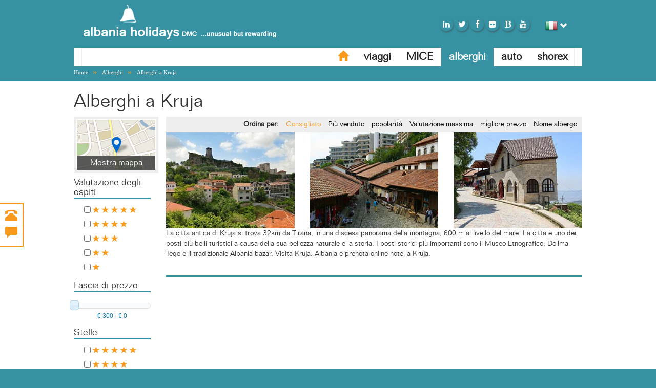

--- FILE ---
content_type: text/html; charset=utf-8
request_url: https://www.albania-holidays.com/it/albania/kruja/alberghi-in-kruja
body_size: 9475
content:

<!doctype html>
<html>
<head>
    <meta charset="utf-8">
    <meta http-equiv="Content-Type" content="text/html">
    <title>Alberghi di Kruja, Hotel a Kruja, alberghi in Kruja Albania</title>
    <!--[if lt IE 9]>
    <meta http-equiv="X-UA-Compatible" content="IE=Edge">
    <![endif]-->
    <meta name="viewport" content="width=device-width, initial-scale=1.0, maximum-scale=1.0, user-scalable=no">
    <meta name="content-language" content="it" />
	

    <script src="/bundles/pagescripts?v=g4I4ItWokzjbr3ugg3kCGoQ_IlrRT8xran3xT6XJuB81"></script>

    <link href="/content/css/pagestyles?v=UC9J92NB1WO0XdBepD7LloRxa3ukExZDquqdENG1wMM1" rel="stylesheet"/>

    <!--[if lt IE 9]>
    <script src="//www.albania-holidays.com/scripts/js/respond.min.js"></script>
    <script src="//html5shiv.googlecode.com/svn/trunk/html5.js"></script>
    <![endif]-->

     <script src="//www.albania-holidays.com/scripts/nls/it.js?v=2.0.0"></script>
     <script>
        function getCulture() {
            return "it";
        }
    </script>
</head>
<body class="it">

    

<header>
    <div class="container" id="header-container">
        <div class="row">
            <div class="col-xs-4 visible-xs">
                <button  type="button" class="btn-default btn btn-menu-collapse collapsed" data-toggle="collapse" data-target="#top-navigation">
                    <span class="sr-only">Toggle navigation</span>
                    <i class="fa fa-bars"></i>
                </button>
            </div>

            <div class="col-xs-4 col-sm-6 col-md-6 col-lg-6">
                <a href="https://www.albania-holidays.com/it">
                    <div id="logo">Albanina holidays, unusual but rewarding</div>
                </a>
            </div>

            <div class="col-xs-4 col-sm-6 col-md-6 col-lg-6">  
                <div class="pull-right desktop-shopping-cart-icon mt35 ml10 hidden-xs">
                    <div class="shadow glyphicon glyphicon-shopping-cart" style="display:none">
                    </div>
                </div>

                <div id="select-language" class="pull-right ml30">
                    <img src="//www.albania-holidays.com/content/img/flags/it.png" />
                    <div class="btn-group">
                        <span class="glyphicon glyphicon-chevron-down white-color dropdown-toggle" data-toggle="dropdown"></span>
                        <ul class="dropdown-menu" role="menu">
                            <li><a href="https://www.albania-holidays.com">English</a></li>
                            <li><a href="https://www.albania-holidays.com/sq">Shqip</a></li>
                            <li><a href="https://www.albania-holidays.com/it">Italiano</a></li>
                            <li><a href="https://www.albania-holidays.com/de">Deutsch</a></li>
                            <li><a href="https://www.albania-holidays.com/fr">Français</a></li>
                            <li><a href="https://www.albania-holidays.com/es">Español</a></li>
                        </ul>
                    </div>
                </div>
                <div class="social pull-right hidden-xs">
                        <a href="https://al.linkedin.com/company/albania-holidays-dmc?trk=fc_badge" target="_blank" title="linkedin">
                            <i class="fa fa-linkedin"></i>
                        </a>
                        <a  href="http://www.twitter.com/albaniaholidays" target="_blank" title="twitter">
                            <i class="fa fa-twitter"></i>
                        </a>
                        <a href="http://www.facebook.com/AlbaniaHolidays" target="_blank" title="facebook">
                            <i class="fa fa-facebook"></i>
                        </a>
                        <a class="flickr" href="http://www.flickr.com/photos/29354655@N05/show/" target="_blank" title="flickr">
                            <i class="fa fa-flickr"></i>
                        </a>
                        <a href="http://blog.albania-holidays.com/" target="_blank" title="blogger">
                            <i class="fa fa-bold"></i>
                        </a>
                        <a href="http://www.youtube.com/channel/UCiqpH1ZsfL_YctpqfAXnm3A/playlists" target="_blank" title="youtube">
                            <i class="fa fa-youtube"></i>
                        </a>
                </div>

            </div>
        </div>

    </div><!-- End of header container -->

</header><!-- End of Header -->
<div class="pagebg">
<nav class="collapse navbar-collapse container innerpages" role="navigation" id="top-navigation">
    <div class="navbar navbar-default">
        <ul	class="nav navbar-nav navbar-right">
            <li class="active"><span class="visible-md visible-lg"></span><a href="https://www.albania-holidays.com/it"><span class="glyphicon glyphicon-home"></span></a></li>
            <li><span></span><a href="https://www.albania-holidays.com/it/viaggi-guidati-albania">viaggi</a></li>
            <li><span></span><a href="https://www.albania-holidays.com/it/viaggi-di-affari-in-albania">MICE</a></li>
            <li><span></span><a href="https://www.albania-holidays.com/it/alberghi-in-albania">alberghi</a></li>
            <li><span></span><a href="https://www.albania-holidays.com/it/autonoleggio-in-albania">auto</a></li>
            <li><span></span><a href="https://www.albania-holidays.com/it/escursioni-crociere-albania" class="last-menu-link">shorex</a></li>
        </ul>
    </div>
</nav>
</div>
<div class="container hidden-xs">
    <div class="row">
        <div class="breadcrumbs">
            <a href="https://www.albania-holidays.com/it">Home</a>
            <span>»</span>
            <a href="https://www.albania-holidays.com/it/alberghi-in-albania">Alberghi</a>
            <span>»</span>
            <a href="/it/albania/kruja/alberghi-in-kruja">Alberghi a Kruja</a>
        </div>
    </div>
</div>
<div class="pagecontentoutter">
    <div id="page-container" class="container hotel-outter-container">
        <h1>Alberghi a Kruja</h1>
        <div class="search-summary hotel" style="display:none" id="changediv">
            <div class="hotel-quick-form-summary-body clearfix h5">
                <div class="pull-left right-default-space"><span class="glyphicon glyphicon-user"></span></div>
                <div class="pull-left right-default-space">
                    <span class="glyphicon glyphicon-calendar"></span>
                </div>
                <div class="pull-left">
                    <a href="#" class="link-black-orange switch-to-quick-form"><span class="glyphicon glyphicon-pencil"></span>Modifica</a>
                </div>
            </div>
            <div class="dotted-horizontal-separator"></div>
        </div>
        <section class="quick-form hide">
            <section id="quick-search-form" class="bottom-default-space">
    <form role="form" class="orange-form">
        <div class="row">
            <div class="form-group col-sm-3 city-or-hotel-name-div">
                <label for="drpQSCities" class="senginetxt pt12px font-size-13">Citt&#224;</label>
                <select class="w100pct h30px form-control" id="drpQSCities">
                </select>
            </div>
            <div class="form-group date-group col-sm-2">
                <label for="checkIn" class="senginetxt pt12px font-size-13 to-upper">Check-In</label>
                <div class='input-group date-picker'>
                    <input type="text" id="dateFrom" class="form-control">
					<span class="datepickerbg"></span>
                </div>
            </div>
            <div class="form-group date-group col-sm-2">
                <label for="checkOut" class="senginetxt pt12px font-size-13 to-upper">Check-Out</label>
                <div class='input-group date-picker'>
                    <input type="text" id="dateTo" class="form-control">
					<span class="datepickerbg"></span>
                </div>
            </div>
            <div class="form-group col-sm-3">
                <label for="guest-rooms" class="senginetxt pt12px font-size-13 to-upper">Camere</label>
                <div class='input-group guest-rooms'>
                    <input type='text' id="guest-rooms" value="2 Adults, 0 Children" class="form-control input-sm" />
                    <span class="input-group-addon"><span class="glyphicon glyphicon-user"></span></span>
                </div>
            </div>
            <div class="form-group col-sm-2 top-defualt-space">
                <button id="btnDoQuickSearch" type="button" class="btn btn-primary btn-block margin-top-22">Ricerca</button>
            </div>
        </div>
    </form>

    <!--
    =======================================================================
    Popover
    =======================================================================
    -->
    <div id="popover-wrapper" style="display: none">
        <form class="clearfix">
            <div class="form-group min-height-30">
                <select id="numOfRooms" name="room1adults" class="form-control input-sm">
                    <option value="1">1 camera</option>
                    <option value="2">2 camere</option>
                    <option value="3">3 camere</option>
                    <option value="4">4 camere</option>
                </select>
            </div>
            <div class="rooms">
                <div id="room1" class="form-group clearfix top-defualt-space room-adults-children-container">
                    <label for="room1adults" class="pull-left">Camera 1</label>
                    <select id="room1adults" name="room1adults" class="select-adults form-control input-sm pull-left">
                        <option value="1">1 Adulti</option>
                        <option value="2" selected>2 Adulti</option>
                        <option value="3">3 Adulti</option>
                        <option value="4">4 Adulti</option>
                    </select>
                    <select id="room1children" name="room1children" class="select-children form-control input-sm pull-left">
                        <option value="0">0 Bambini</option>
                        <option value="1">1 Bambino</option>
                        <option value="2">2 Bambini</option>
                        <option value="3">3 Bambini</option>
                    </select>
                    <div class="pull-left children-age-container clearfix"></div>
                </div><!-- End form-group -->
            </div><!-- End rooms -->
            <div class="popover-footer">
                <button type="button" id="btnGuestsOk" class="btn btn-success btn-sm">Ok</button>
            </div>
        </form>
    </div><!-- End of popover-wrapper -->
</section><!-- End of quick form -->

        </section>
        <aside id="sidebar-filters" class="col-sm-2 hidden-xs">
            <div id="map-thumb">
                <a href="#" class="show-map">
                    <span>Mostra mappa</span>
                </a>
            </div>
            <form>
                <div class="filters">
                    <div class="filter widget first">
                        <h4 class="heading-with-border">Valutazione degli ospiti</h4>
                        <div class="radio">
                            <label>
                                <input type="checkbox" name="guestRatingsRadioGroup" data-value="5">
                                <span class="glyphicon glyphicon-star"></span>
                                <span class="glyphicon glyphicon-star"></span>
                                <span class="glyphicon glyphicon-star"></span>
                                <span class="glyphicon glyphicon-star"></span>
                                <span class="glyphicon glyphicon-star"></span>
                            </label>
                        </div>
                        <div class="radio">
                            <label>
                                <input type="checkbox" name="guestRatingsRadioGroup" data-value="4">
                                <span class="glyphicon glyphicon-star"></span>
                                <span class="glyphicon glyphicon-star"></span>
                                <span class="glyphicon glyphicon-star"></span>
                                <span class="glyphicon glyphicon-star"></span>
                            </label>
                        </div>
                        <div class="radio">
                            <label>
                                <input type="checkbox" name="guestRatingsRadioGroup" data-value="3">
                                <span class="glyphicon glyphicon-star"></span>
                                <span class="glyphicon glyphicon-star"></span>
                                <span class="glyphicon glyphicon-star"></span>
                            </label>
                        </div>
                        <div class="radio">
                            <label>
                                <input type="checkbox" name="guestRatingsRadioGroup" data-value="2">
                                <span class="glyphicon glyphicon-star"></span>
                                <span class="glyphicon glyphicon-star"></span>
                            </label>
                        </div>
                        <div class="radio">
                            <label>
                                <input type="checkbox" name="guestRatingsRadioGroup" data-value="1">
                                <span class="glyphicon glyphicon-star"></span>
                            </label>
                        </div>
                    </div>
                    <div class="filter widget">
                        <h4 class="heading-with-border sliderHeader">Fascia di prezzo</h4>
                        <div id="priceRange"></div>
                        <div class="pricerange">
                            <span id="lblLeft">€0</span> - <span id="lblRight">€500</span>
                        </div>
                    </div>
                    <div class="filter widget">
                        <h4 class="heading-with-border">Stelle</h4>

                        <div class="radio">
                            <label>
                                <input type="checkbox" name="starsRadioGroup" data-value="5">
                                <span class="glyphicon glyphicon-star"></span>
                                <span class="glyphicon glyphicon-star"></span>
                                <span class="glyphicon glyphicon-star"></span>
                                <span class="glyphicon glyphicon-star"></span>
                                <span class="glyphicon glyphicon-star"></span>
                            </label>
                        </div>
                        <div class="radio">
                            <label>
                                <input type="checkbox" name="starsRadioGroup" data-value="4">
                                <span class="glyphicon glyphicon-star"></span>
                                <span class="glyphicon glyphicon-star"></span>
                                <span class="glyphicon glyphicon-star"></span>
                                <span class="glyphicon glyphicon-star"></span>
                            </label>
                        </div>
                        <div class="radio">
                            <label>
                                <input type="checkbox" name="starsRadioGroup" data-value="3">
                                <span class="glyphicon glyphicon-star"></span>
                                <span class="glyphicon glyphicon-star"></span>
                                <span class="glyphicon glyphicon-star"></span>
                            </label>
                        </div>
                        <div class="radio">
                            <label>
                                <input type="checkbox" name="starsRadioGroup" data-value="2">
                                <span class="glyphicon glyphicon-star"></span>
                                <span class="glyphicon glyphicon-star"></span>
                            </label>
                        </div>
                        <div class="radio">
                            <label>
                                <input type="checkbox" name="starsRadioGroup" data-value="1">
                                <span class="glyphicon glyphicon-star"></span>
                            </label>
                        </div>
                    </div>
                    <div class="filter widget">
                        <h4 class="heading-with-border">Servizi</h4>
                            <div class="checkbox">
                                <label>
                                    <input type="checkbox" name="radiofacilities" data-facid="145">
                                    Internet Wi-Fi gratis
                                </label>
                            </div>
                            <div class="checkbox">
                                <label>
                                    <input type="checkbox" name="radiofacilities" data-facid="147">
                                    Parcheggio gratuito
                                </label>
                            </div>
                            <div class="checkbox">
                                <label>
                                    <input type="checkbox" name="radiofacilities" data-facid="150">
                                    Ristorante
                                </label>
                            </div>
                            <div class="checkbox">
                                <label>
                                    <input type="checkbox" name="radiofacilities" data-facid="153">
                                    angolo d&#39;internet
                                </label>
                            </div>
                            <div class="checkbox">
                                <label>
                                    <input type="checkbox" name="radiofacilities" data-facid="155">
                                    camere/strutture per ospiti disabili
                                </label>
                            </div>
                            <div class="checkbox">
                                <label>
                                    <input type="checkbox" name="radiofacilities" data-facid="156">
                                    Servizio in camera
                                </label>
                            </div>
                            <div class="checkbox">
                                <label>
                                    <input type="checkbox" name="radiofacilities" data-facid="157">
                                    Sala di conferenza
                                </label>
                            </div>
                            <div class="checkbox">
                                <label>
                                    <input type="checkbox" name="radiofacilities" data-facid="173">
                                    servizio lavanderia
                                </label>
                            </div>
                            <div class="checkbox">
                                <label>
                                    <input type="checkbox" name="radiofacilities" data-facid="178">
                                    Tattamenti di massaggi
                                </label>
                            </div>
                            <div class="checkbox">
                                <label>
                                    <input type="checkbox" name="radiofacilities" data-facid="179">
                                    spa &amp; centro benessere
                                </label>
                            </div>
                            <div class="checkbox">
                                <label>
                                    <input type="checkbox" name="radiofacilities" data-facid="202">
                                    Oggeti personali in bagno
                                </label>
                            </div>
                            <div class="checkbox">
                                <label>
                                    <input type="checkbox" name="radiofacilities" data-facid="205">
                                    Piscina esterna
                                </label>
                            </div>
                            <div class="checkbox">
                                <label>
                                    <input type="checkbox" name="radiofacilities" data-facid="206">
                                    Campo giochi per i bambini
                                </label>
                            </div>
                            <div class="checkbox">
                                <label>
                                    <input type="checkbox" name="radiofacilities" data-facid="207">
                                    Piscina interna
                                </label>
                            </div>
                            <div class="checkbox">
                                <label>
                                    <input type="checkbox" name="radiofacilities" data-facid="211">
                                    DVD -player
                                </label>
                            </div>
                            <div class="checkbox">
                                <label>
                                    <input type="checkbox" name="radiofacilities" data-facid="213">
                                    Lettini e ombrelloni gratuiti in piscina e la spiaggia
                                </label>
                            </div>
                            <div class="checkbox">
                                <label>
                                    <input type="checkbox" name="radiofacilities" data-facid="214">
                                    Cassetta di sicurezza con pagamento
                                </label>
                            </div>
                            <div class="checkbox">
                                <label>
                                    <input type="checkbox" name="radiofacilities" data-facid="215">
                                    Mini-frigo (vuoto)
                                </label>
                            </div>
                            <div class="checkbox">
                                <label>
                                    <input type="checkbox" name="radiofacilities" data-facid="216">
                                    Tennis da tavolo
                                </label>
                            </div>
                            <div class="checkbox">
                                <label>
                                    <input type="checkbox" name="radiofacilities" data-facid="217">
                                    Tavolo da biliardo con pagamento
                                </label>
                            </div>
                            <div class="checkbox">
                                <label>
                                    <input type="checkbox" name="radiofacilities" data-facid="218">
                                    Internet Wi-Fi gratis
                                </label>
                            </div>
                            <div class="checkbox">
                                <label>
                                    <input type="checkbox" name="radiofacilities" data-facid="184">
                                    Bagno con doccia
                                </label>
                            </div>
                            <div class="checkbox">
                                <label>
                                    <input type="checkbox" name="radiofacilities" data-facid="188">
                                    Camere con aria condizionata
                                </label>
                            </div>
                            <div class="checkbox">
                                <label>
                                    <input type="checkbox" name="radiofacilities" data-facid="189">
                                    Camera non-fumatori
                                </label>
                            </div>
                            <div class="checkbox">
                                <label>
                                    <input type="checkbox" name="radiofacilities" data-facid="182">
                                    Internet via cavo gratuito
                                </label>
                            </div>
                            <div class="checkbox">
                                <label>
                                    <input type="checkbox" name="radiofacilities" data-facid="198">
                                    Cassetta di sicurezza
                                </label>
                            </div>
                            <div class="checkbox">
                                <label>
                                    <input type="checkbox" name="radiofacilities" data-facid="197">
                                    Tavolo
                                </label>
                            </div>
                            <div class="checkbox">
                                <label>
                                    <input type="checkbox" name="radiofacilities" data-facid="195">
                                    Minibar
                                </label>
                            </div>
                            <div class="checkbox">
                                <label>
                                    <input type="checkbox" name="radiofacilities" data-facid="194">
                                    Asciugacapelli
                                </label>
                            </div>
                            <div class="checkbox">
                                <label>
                                    <input type="checkbox" name="radiofacilities" data-facid="191">
                                    Balcone
                                </label>
                            </div>
                            <div class="checkbox">
                                <label>
                                    <input type="checkbox" name="radiofacilities" data-facid="187">
                                    Culla
                                </label>
                            </div>
                            <div class="checkbox">
                                <label>
                                    <input type="checkbox" name="radiofacilities" data-facid="186">
                                    Letti Supplementari
                                </label>
                            </div>
                            <div class="checkbox">
                                <label>
                                    <input type="checkbox" name="radiofacilities" data-facid="199">
                                    Macchina da caff&#232;/ t&#232;
                                </label>
                            </div>
                    </div>
                    <button class="btn btn-success btn-block visible-xs top-defualt-space">Refine</button>
                </div>
            </form>
        </aside>
        <div id="main-content" class="col-sm-10 hotel-listing position-relative">
            <div class="grey-box text-right hidden-xs" id="sort-by">
                <ul class="list-inline sortby">
                    <li><b>Ordina per:</b></li>
                    <li data-arg="0" class="active dosort"><a href="#" class="link-black-orange">Consigliato</a></li>
                    <li data-arg="1" class="dosort"><a href="#" class="link-black-orange">Pi&#249; venduto</a></li>
                    <li data-arg="2" class="dosort"><a href="#" class="link-black-orange">popolarit&#224;</a></li>
                    <li data-arg="3" class="dosort"><a href="#" class="link-black-orange">Valutazione massima</a></li>
                    <li data-arg="4" class="dosort"><a href="#" class="link-black-orange">migliore prezzo</a></li>
                    <li data-arg="5" class="dosort"><a href="#" class="link-black-orange">Nome albergo</a></li>
                </ul>
            </div>
            <div class="row ">
                            <div class="col-xs-12 col-md-4"><img class="img-responsive margin-bottom15" src="https://www.albania-hotel.com/images/cityimages/City_24_visit_kruja.jpg" /></div>
                            <div class="col-xs-12 col-md-4"><img class="img-responsive margin-bottom15" src="https://www.albania-hotel.com/images/cityimages/City_24_visit_kruja1.jpg" /></div>
                            <div class="col-xs-12 col-md-4"><img class="img-responsive margin-bottom15" src="https://www.albania-hotel.com/images/cityimages/City_24_visit_kruja3.jpg" /></div>

            </div>
            <div class="row ">
                <div class="col-xs-12">
                    La citta antica di Kruja si trova 32km da Tirana, in una discesa panorama della montagna, 600 m al livello del mare. La citta e uno dei posti pi&#249; belli turistici a causa della sua bellezza naturale e la storia. I posti storici pi&#249; importanti sono il Museo Etnografico, Dollma Teqe e il tradizionale Albania bazar. Visita Kruja, Albania e prenota online hotel a Kruja.
                </div>
            </div>
            <ul class="nav nav-tabs top-defualt-space visible-xs">
                <li class="active"><a href="#list" class="show-list-tab">25 found</a></li>
                <li><a href="#location" class="show-map-tab">Map</a></li>
                <li class="visible-xs"><a href="#" class="show-filter-tab">Filters</a></li>
            </ul>
            <h3 class="heading-with-border hidden-xs foundxhotels">
                <span id="foundxhotels"></span>

            </h3>
            <div id="map_wrapper" class="row top-default-space" style="display: none">
                <div id="map"></div>
            </div>
            <div id="zzzmap" class="hide top-defualt-space"></div>
            <div id="hotelboxData">

            </div>
            <div id="filters-tab" class="hide">
                <form></form>
            </div>
        </div>
    </div>
</div>

<div id="modal_hotel" class="modal fade" tabindex="-1">
    <div class="modal-dialog">
        <div class="modal-content">
            <div class="modal-header">
                <button type="button" class="close" data-dismiss="modal">x</button>
                <h3 class="media-heading hotelnameheading inline-block"><a class="hotelTitleLink"></a></h3>
                &nbsp;
                <div class="stars inline-block hotelstars"></div>
            </div>
            <div class="modal-body">
                <div class="carousel slide" id="carousel" data-ride="carousel">
                    <ol class="carousel-indicators hidden-xs"></ol>
                    <div class="carousel-inner">
                        <div class="item active"><img src="https://www.albania-hotel.com/images/hotelimages/Hotel_353_White_city_Berat_tarace1.jpg" alt="..."></div>
                    </div>
                    <a class="left carousel-control" href="#carousel" data-slide="prev">
                        <span class="glyphicon glyphicon-chevron-left"></span>
                    </a>
                    <a class="right carousel-control" href="#carousel" data-slide="next">
                        <span class="glyphicon glyphicon-chevron-right"></span>
                    </a>
                </div>
            </div>
            <div class="modal-footer">
                <a id="btnBookNowModal" class="btn btn-success btn-lg">
                    <i class="book-from-lbl">Prenota da €</i>
                    <i class="book-from-lbl-value"></i><span class="glyphicon glyphicon-chevron-right"></span>
                </a>
            </div>
        </div>
    </div>
</div>

	
    <div id="customer-service" class="closed hidden-xs">
        <div class="cs-icons pull-right">
            <div class="icon"><span class="glyphicon glyphicon-phone-alt"></span></div>
            <div class="icon"><span class="glyphicon glyphicon-comment"></span></div>
        </div>
        <div id="cs-sidecontent">
            <div class="content">+35542235688</div>
          			
			<div class="content">
                                    <a href="javascript:$zopim.livechat.window.show()"><img src="//www.albania-hotel.com/assets/images/chat.png"/></a>
                                </div>
			
            <p class="top-defualt-space">
                <b>Orario di apertura</b>
            <p>
            <p>Lunedi a Venerd&#236;: 08:00 -18:00 (CET)<br />
                Sabato 08.00-16.00 (CET)
            </p>
            <a href="https://www.albania-holidays.com/it/domande-frequenti-albania-holidays">FAQ</a><br />
            <a href="https://www.albania-holidays.com/it/come-prenotare-albania-holidays">Come Fare una Prenotazione</a><br />
			<a href="https://www.albania-holidays.com/it/contatto-albania-holidays">Contatti</a>			
        </div>
    </div>

    <footer>
        <div id="footer-container" class="container">

			<div class="visible-xs" style="display:none !important">
                <a class="btn shadow glyphicon glyphicon-shopping-cart" href="">
                    <label>Rivedere il riepilogo dell&#39;ordine</label>
                </a>
            </div>
            <div class="visible-xs panel-group customer-service shadow mobilecustomerservice" id="accordion">
                <div class="panel panel-default">
                    <div class="panel-heading">
                        <h4 class="panel-title">
                            <a data-toggle="collapse" data-parent="#accordion" href="#collapseOne" class="link-white-orange">Customer Service <span class="glyphicon glyphicon-headphones"></span>
                            </a>
                        </h4>
                    </div>
                    <div id="collapseOne" class="panel-collapse collapse">
                        <div class="panel-body">
                            <div class="cs-contents">
                                <div class="content">+35542235688</div>
                                <div class="content">
                                    <a href="https://livechat.boldchat.com/aid/423171116361769708/bc.chat?resize=true&amp;cbdid=419244049042457558" target="_blank" onclick="window.open((window.pageViewer &amp;&amp; pageViewer.link || function(link){return link;})(this.href + (this.href.indexOf('?')>=0 ? '&amp;' : '?') + 'url=' + escape(document.location.href)), 'Chat367233609785093432', 'toolbar=0,scrollbars=1,location=0,statusbar=0,menubar=0,resizable=1,width=640,height=480');return false;">
                                        <div>
                                            <script type="text/javascript">var bccbId = Math.random(); document.write(unescape('%3Cimg alt="Live chat by BoldChat" src="' + (('https:' == document.location.protocol) ? 'https:' : 'http:') + '//cbi.boldchat.com/aid/423171116361769708/bc.cbi?0&amp;cbdid=419244049042457558" border="0" id=' + bccbId + ' /%3E')); var bccb = { id: bccbId, bdid: '419244049042457558', rdid: null, type: 'chat' }; var _bcvma = _bcvma || []; if (window.pageViewer && pageViewer.addButton) pageViewer.addButton(button); else _bcvma.push(['addButton', bccb]);</script>
                                        </div>
                                    </a>
                                </div>
                                <p class="top-defualt-space">
                                    <b>Orario di apertura</b>
                                <p>
                                <p>Lunedi a Venerd&#236;: 08:00 -18:00 (CET)<br />
                                    Sabato 08.00-16.00 (CET)
                                </p>
                                <a href="https://www.albania-holidays.com/it/domande-frequenti-albania-holidays">FAQ</a><br />
                                <a href="https://www.albania-holidays.com/it/come-prenotare-albania-holidays">Come Fare una Prenotazione</a>
                            </div>
                        </div>
                    </div>
                </div>
            </div>


            <div class="visible-xs row social">
            <a href="http://www.linkedin.com/company/albania-holidays-dmc?trk=fc_badge" target="_blank" title="linkedin">
                <i class="fa fa-linkedin"></i>
            </a>
            <a href="https://twitter.com/albaniaholidays" target="_blank" title="twitter">
                <i class="fa fa-twitter"></i>
            </a>
            <a href="https://www.facebook.com/AlbaniaHolidays" target="_blank" title="facebook">
                <i class="fa fa-facebook"></i>
            </a>
           <a href="https://www.instagram.com/albaniaholidays/" target="_blank" title="Instagram Albania Holidays">
                        <i class="fa fa-instagram"></i>
                    </a>
            <a href="http://blog.albania-holidays.com/" target="_blank" title="blogger">
                <i class="fa fa-bold"></i>
            </a>
            <a href="http://www.youtube.com/channel/UCiqpH1ZsfL_YctpqfAXnm3A/playlists" target="_blank" title="youtube">
                <i class="fa fa-youtube"></i>
            </a>
        </div>
            <div class="row">
            <div class="col-md-5">
                <h3>Siti dei partner</h3>
				 <ul id="partner-sites-links">
  					<li><a class="kosovo-holidays" target="_blank" title="MICE Albania" href="http://www.mice.al/">www.MICE.al</a></li>
					    <li><a class="balkan-hotel" target="_blank" href="http://www.balkan-hotel.com/">www.balkan-hotel.com</a></li>
                        <li><a class="albanian-hotel" target="_blank" href="http://www.albania-hotel.com/">www.albania-hotel.com</a></li>
                        <li><a class="tirana-hotel" target="_blank" href="http://www.tirana-hotel.com/">www.tirana-hotel.com </a></li>
                    </ul>
            </div>
            <div class="col-md-3">
                <h3>Collegamenti</h3>
                <ul>
  <li><a href="https://www.albania-holidays.com/it/chi-e-albania-holidays">Chi siamo</a></li>
                    <li><a href="https://www.albania-holidays.com/it/contatto-albania-holidays">Contatti</a></li>
                    <li><a href="https://www.albania-holidays.com/it/termini-condizioni-albania-holidays">Termini e Condizioni</a></li>
                    <li><a href="https://www.albania-holidays.com/it/politica-sulla-privacy-albania-holidays">Politica sulla privacy</a></li>
                                      <li><a href="https://www.albania-holidays.com/it/partner-con-albania-holidays">I partner</a></li>
                    <li><a href="https://www.albania-holidays.com/it/aggiungere-hotel-albania-holidays">Per gli albergatori</a></li>  
   			
                </ul>
            </div>
            <div class="col-md-4" id="associations">
                <h3>Associazioni</h3>
                <span>Albania Holidays DMC &#232; membro di:</span>
                <ul>
				    <li class="first"><a target="_blank" href="https://www.1dmcworld.com/europe/country/albania-tour-operator/">1 DMC WORLD</a></li>
				  <li class="third"><a target="_blank" href="http://www.atoa.org.al/">Albanian Tour operator Association</a></li>
                
                    <li class="second"><a target="_blank" href="http://www.rda.de/">Internationaler Bustouristik Verband  </a></li>   
                </ul>
                <p class="hidden-xs">
                    Per vedere i certificati, le licenze e le adesioni di Albania Holidays, per favore <a href='https://www.albania-holidays.com/it/chi-e-albania-holidays'>Clicca qui<a/>
                </p>
            </div>
        </div>

        <div class="row">
            <p class="copyright">Copyright &copy 2026 Albania Holidays Ltd. All rights reserved.Powered by <a target="_blank" href="http://www.manderina.com/">Manderina Promotions</a></p>
        </div>
        </div>
    </footer>
    
    <script type="text/javascript">
    function getFacByHotel(){
        if(!window.facByHotelJSON){facByHotelJSON = [];}
        return facByHotelJSON;
    }
    function getLangId(){
        return 3;
    }
    function getCityId(){
        return 24;
    }
    function getCityName(){
        return 'kruja';
    }
    function getCountryId(){
        return ;
    }
    function getCountryName(){
        return "";
    }
    function bookFromLabel(){
        return "Prenota da &#8364;";
    }
    function availableLabel(){
        return "Disponible";
    }
    function getSessionId(){
        return "";
    }
    </script>
    <script type="text/javascript"
            src="//maps.googleapis.com/maps/api/js?key=AIzaSyCSoJan91ri9FK-vuNP_Mae6FZ4WhQh76Q">
    </script>
    <script type="text/javascript" src="/Scripts/hotellist2.js?v=1.0.8"></script>

	<!-- Global site tag (gtag.js) - Google Analytics -->
<script async src="https://www.googletagmanager.com/gtag/js?id=UA-6300025-3"></script>
<script>
  window.dataLayer = window.dataLayer || [];
  function gtag(){dataLayer.push(arguments);}
  gtag('js', new Date());

  gtag('config', 'UA-6300025-3');
</script>


<!-- Google Tag Manager -->
<noscript><iframe src="//www.googletagmanager.com/ns.html?id=GTM-P9LPV5"
height="0" width="0" style="display:none;visibility:hidden"></iframe></noscript>
<script>(function(w,d,s,l,i){w[l]=w[l]||[];w[l].push({'gtm.start':
new Date().getTime(),event:'gtm.js'});var f=d.getElementsByTagName(s)[0],
j=d.createElement(s),dl=l!='dataLayer'?'&l='+l:'';j.async=true;j.src=
'//www.googletagmanager.com/gtm.js?id='+i+dl;f.parentNode.insertBefore(j,f);
})(window,document,'script','dataLayer','GTM-P9LPV5');</script>
<!-- End Google Tag Manager --> 

<!--Start of Tawk.to Script-->
<script type="text/javascript">
var Tawk_API=Tawk_API||{}, Tawk_LoadStart=new Date();
(function(){
var s1=document.createElement("script"),s0=document.getElementsByTagName("script")[0];
s1.async=true;
s1.src='https://embed.tawk.to/64635b2bad80445890ed3800/1h0i1o8pi';
s1.charset='UTF-8';
s1.setAttribute('crossorigin','*');
s0.parentNode.insertBefore(s1,s0);
})();
</script>
<!--End of Tawk.to Script-->

	</body>
</html>


--- FILE ---
content_type: application/javascript
request_url: https://www.albania-holidays.com/Scripts/hotellist2.js?v=1.0.8
body_size: 5670
content:
var $jscomp=$jscomp||{};$jscomp.scope={};$jscomp.createTemplateTagFirstArg=function(k){return k.raw=k};$jscomp.createTemplateTagFirstArgWithRaw=function(k,p){k.raw=p;return k};
$(function(){function k(){var b=$("[data-hotelid]"),a=300,c=0;q=getFacByHotel();$.each(b,function(b,f){var d=$(f).attr("data-summary"),h={};h.table=f;h.data=JSON.parse(d);h.data.pri<a&&(a=h.data.pri);h.data.pri>c&&(c=h.data.pri);e.push(h)});r=a;m=c;$("#lblLeft").html("\u20ac "+a.toString());$("#lblRight").html("\u20ac "+c.toString());$.each(e,function(a,b){var c=b.data.hid,d=[];$.each(q,function(a,b){b.hotelid==c&&d.push(b.facilityid)});b.data.facilities=d});window.facByHotelJSON=null}function p(b){for(var a=
null,c=e.length,d=0;d<c;d++)e[d].data.hid==b&&(a=e[d].data,a={id:a.hid,name:a.nam,stars:a.stars,price:a.pri,city:a.city});return a}function F(b,a){var c=getSessionId(),d=MAINLIB.HOTELURI.replace(/{country}/,getCountryName().toLowerCase().replace(/ /g,""));d=d.replace(/{cityname}/,a.city.toLowerCase().replace(/ /g,"-"));d=MAINLIB.HOME+d.replace(/{hotelname}/,a.name.toLowerCase().replace(/ /g,"-"));0<c.length&&(d=d+"/"+c);$(".hotelnameheading a").eq(0).html(a.name);$(".hotelnameheading a").eq(0).attr("href",
d);var f=Math.ceil(1*a.stars),e="";for(c=0;c<f;c++)e+='<span class="glyphicon glyphicon-star"></span>';for(;5>c;)e+='<span class="glyphicon glyphicon-star-empty"></span>',c++;$(".hotelstars").eq(0).html(e);f=a.photos.length;e=a.photos;var h="",g="";for(c=0;c<f;c++)0==c?(g+='<li data-target="#carousel" data-slide-to="0" class="active"></li>',h+='<div class="item active"><img src="https://www.albania-hotel.com/images/hotelimages/'+e[c].PHOTO+'" alt=""></div>'):(g+='<li data-target="#carousel" data-slide-to="'+
c+'"></li>',h+='<div class="item"><img src="https://www.albania-hotel.com/images/hotelimages/'+e[c].PHOTO+'" alt=""></div>');$(b).find(".carousel-indicators").html(g);$(b).find(".carousel-inner").html(h);$(b).find("a.btn-success").html(bookFromLabel()+" "+a.price.toString()+'<span class="glyphicon glyphicon-chevron-right margin-left-10"></span>');$(b).find("a.btn-success").attr("href",d);$(b).modal("show");setTimeout(function(){$("#carousel").carousel(3E3);$("#carousel").carousel("pause").removeData();
$("#carousel").carousel(0)},1E3)}function G(){modal_hotel=$("#modal_hotel");$("a[data-toggle='modal']").on("click",function(b){b.preventDefault();var a=p(1*$(this).attr("data-hotel"));$.ajax({async:!0,headers:{"Content-Type":"application/json; charset=utf-8"},type:"POST",url:t+"/asmx/misc.asmx/getlargehotelphotos",data:JSON.stringify({hotelid:a.id}),success:function(b){b=JSON.parse(b.d);a.photos=b;F("#modal_hotel",a)}})})}function H(b){var a,c;for(a=0;a<e.length;a++)for(c=0;c<e.length-1;c++){var d=
!1;0===b?e[c].data.rec>e[c+1].data.rec&&(d=!0):1===b?e[c].data.bs<e[c+1].data.bs&&(d=!0):2===b?e[c].data.pop<e[c+1].data.pop&&(d=!0):3===b?e[c].data.rat<e[c+1].data.rat&&(d=!0):4===b?e[c].data.pri>e[c+1].data.pri&&(d=!0):5===b&&e[c].data.nam>e[c+1].data.nam&&(d=!0);d&&(d=e[c+1],e[c+1]=e[c],e[c]=d)}}function I(){$("ul.sortby li.dosort").on("click",function(b){b.preventDefault();b=1*$(this).attr("data-arg");$("ul.sortby li.dosort").removeClass("active");$(this).addClass("active");J(b)})}function J(b){H(b);
e&&e.length&&0<e.length&&(e=$.extend(!0,[],e));$("[data-hotelid]",K).remove();try{$.each(e,function(a,b){L.append(b.table)})}catch(a){console.log(a)}}function M(){asideFilters=$(".filters");q=getFacByHotel();$("#priceRange").slider({range:!0,min:0,max:m,values:[r,m],slide:function(b,a){$("#lblLeft").html("\u20ac "+a.values[0].toString());$("#lblRight").html("\u20ac "+a.values[1].toString());n()}});setTimeout(function(){$("#lblLeft").html("\u20ac "+r);$("#lblRight").html("\u20ac "+m)},500);$('input[name="starsRadioGroup"]').on("change",
function(b){n()});$('input[name="guestRatingsRadioGroup"]').on("change",function(b){n()});$("input[name=radiofacilities]").on("change",function(b){n()})}function N(){var b=null;$('input[name="starsRadioGroup"]').each(function(a,c){c.checked&&(b=c.getAttribute("data-value"))});return b}function O(){var b=null;$('input[name="guestRatingsRadioGroup"]').each(function(a,c){c.checked&&(b=c.getAttribute("data-value"))});return b}function n(){var b=$("#priceRange").slider("values"),a=N(),c=O(),d=$("input[name=radiofacilities]:checked",
asideFilters),f=0;$.each(e,function(e,g){if(!1===(g.data.pri>=b[0]&&g.data.pri<=b[1]))$(g.table).addClass("hide");else if(c&&g.data.rat<c)$(g.table).addClass("hide");else if(a&&g.data.stars<a)$(g.table).addClass("hide");else{var h=!0;$.each(d,function(a,b){0!=h&&0==g.data.facilities.hasFac(1*b.getAttribute("data-facid"))&&(h=!1)});0<d.length&&!h?$(g.table).addClass("hide"):$(g.table).removeClass("hide");1==h&&f++}});var l=w.FOUNDXHOTELS.replace("XXX",e.length);f<e.length?$("#foundxhotels").html(w.SHOWINGXHOTELS.replace("XXX",
f)):$("#foundxhotels").html(l)}function Q(b){for(var a='<div class="media marker clearfix"><a class="pull-left hidden-xs" href="{url}"><img src="https://www.albania-hotel.com/images/hotelimages/{image}" width="90" height="90" alt=""></a><div class="media-body"><h4 class="media-heading inline-block hotelnamepopup">{name}</h4>&nbsp;<div class="stars inline-block">',c=0;c<b.stars;c++)a+='<span class="glyphicon glyphicon-star"></span>';for(;5>c;)a+='<span class="glyphicon glyphicon-star-empty"></span>',
c++;a+='</div><div class="dark-grey-color">{address}</div>';b.available&&(a+='<div><span class="glyphicon glyphicon-ok margin-top-5"></span>'+availableLabel(),a+='&nbsp;<a href="{thishotellink}" class="btn btn-success btn-block margin-top-5">'+bookFromLabel()+' {price} <span class="glyphicon glyphicon-chevron-right"></span></a></div>');a=(a+"</div></div>").replace("{url}",b.url);a=a.replace("{name}",b.name);a=a.replace("{image}",b.image);a=a.replace("{address}",b.address);a=a.replace("{price}",b.price);
return a=a.replace("{thishotellink}",b.thishotellink)}function x(b){b?$("#map_wrapper").hide(400,function(){}):$("#map_wrapper").show(400,function(){y||(google.maps.event.trigger(map,"resize"),y=!0,map.setCenter(z))});A=b}function R(){function b(a,b){var c=b.customVals.hID,f="";$.each($("a[data-hotel-name-and-link]"),function(b,a){a.getAttribute("data-hotel-name-and-link")==c&&(f=a.getAttribute("href"))});b.customVals.thishotellink=f;var e=Q(b.customVals),g=new google.maps.InfoWindow({content:e,maxWidth:350});
google.maps.event.addListener(a,"click",function(){g.open(map,a);null!==d&&d.close();d=g})}$("#map-thumb").on("click",function(a){x(!A)});var a={center:new google.maps.LatLng(39.87,20.01),zoom:8,mapTypeId:google.maps.MapTypeId.ROADMAP,mapTypeControlOptions:{style:google.maps.MapTypeControlStyle.HORIZONTAL_BAR},navigationControlOptions:{style:google.maps.NavigationControlStyle.ZOOM_PAN}};map=new google.maps.Map(document.getElementById("map"),a);a=e;for(var c=null,d=null,f=$("p[data-hotel-address]"),
l=[],h=f.length,g=0;g<h;g++)l["H"+f[g].getAttribute("data-hotel-address")]=f[g].innerHTML;for(f=0;f<a.length;f++){try{0==f&&(z=new google.maps.LatLng(a[f].data.lat,a[f].data.lan));var k=a[f].data.nam;a[f].data.rat=(1*a[f].data.rat).toFixed(1)}catch(P){console.info(P)}h={map:map,position:new google.maps.LatLng(1*a[f].data.lat,1*a[f].data.lan),visible:!0,zIndex:1E4,customVals:{hID:a[f].data.hid,name:k,stars:a[f].data.stars,available:a[f].data.avail,rating:a[f].data.rat,ratingNr:a[f].data.pop,price:a[f].data.pri,
image:a[f].data.thumb,url:void 0,address:l["H"+a[f].data.hid]}};g=new google.maps.Marker(h);g.setIcon(S+"/content/img/marker-hotel.png");b(g,h);null===c&&(c=new google.maps.LatLng(parseFloat(a[f].data.lat),parseFloat(a[f].data.lan)))}null!==c&&map.setCenter(c);map.setZoom(11);$(".showonmap").on("click",function(a){a.preventDefault();x(!1);a=JSON.parse($(this).attr("data-ctr"));map.setZoom(19);map.setCenter(new google.maps.LatLng(a.lat,a.lan));$("html, body").animate({scrollTop:$("#map_wrapper").offset().top},
600)})}function T(){$.ajax({async:!0,headers:{"Content-Type":"application/json; charset=utf-8"},type:"POST",url:t+"/api/getcitiesbycountry",data:JSON.stringify({country:1,lang:1}),success:function(b){b=JSON.parse(b);var a=$("#drpQSCities");b&&b.length&&0<b.length&&$.each(b,function(b,d){a.append('<option value="'+d.id+'">'+d.name+"</option>")});b=getCityId();a.val(b)}})}function B(b){return b.getMonth()+1+"/"+b.getDate()+"/"+b.getFullYear()}function C(b,a){try{var c=new Date(b.getTime()+864E5*a)}catch(d){c=
new Date}return c}function u(b){b=b.split("-");try{b=new Date(b[2],b[1]-1,b[0],0,0,0,0)}catch(a){b=new Date}return b}function U(){$("#guest-rooms").popover({placement:"bottom",title:"Adults & Children",html:"true",trigger:"manual",content:function(){return $("#popover-wrapper").html()}}).click(function(b){$(this).hasClass("popup-visible")||($(this).popover("show"),$(this).addClass("popup-visible"),D(),E(),$("#btnGuestsOk").on("click",function(a){a.preventDefault();V()}),$("#numOfRooms").on("change",
function(a){var b=$(this).parent().parent().find(".rooms .room-adults-children-container").size();a=parseInt(this.options[this.selectedIndex].value);if(a<b)for(;b>a;)$("#room"+b).remove(),b--;else for(var d=b+1;d<=a;d++)b='<div id="room'+d+'" class="form-group clearfix top-defualt-space room-adults-children-container"><label for="room'+d+'adults" class="pull-left">Room '+d+'</label><select id="room'+d+'adults" name="room'+d+'adults" class="select-adults form-control input-sm pull-left"><option value="1">1 adult</option><option value="2" selected>2 adults</option><option value="3">3 adults</option><option value="4">4 adults</option></select><select id="room'+
d+'children" name="room'+d+'children" class="select-children form-control input-sm pull-left"><option value="0">0</option><option value="1">1 child</option><option value="2">2 children</option><option value="3">3 children</option></select><div class="pull-left children-age-container clearfix"></div></div>',$(this).parent().parent().find(".rooms").append(b);v();$("select.select-children").off("change");D();E()}));b.preventDefault()})}function W(b){var a=$(b).parent().find(".children-age-container select").size(),
c=parseInt(b.options[b.selectedIndex].value),d=$(b).parent().attr("id"),f="";if(c<a)for(;a>c;)$(b).parent().find(".children-age-container select#"+d+"childage"+a).remove(),a--;else if(0<c){$(b).parent().find(".children-age-container").css("visibility","visible");for(a+=1;a<=c;a++){f+='<select name="'+d+"childage"+a+'" id="'+d+"childage"+a+'" class="form-control input-sm pull-left">';for(var e=0;18>e;e++)f+='<option value="'+e+'">'+e+"</option>";f+="</select>"}c=500;400<$(".popover").width()&&(c=50);
$(".popover").animate({width:"500"},c,function(){$(b).parent().find(".children-age-container").append(f)})}v()}function v(){for(var b=$(".popover-content .rooms .room-adults-children-container").size(),a=0,c=1;c<=b;c++)a+=parseInt($(".popover-content .rooms .room-adults-children-container").find("select#room"+c+"adults").val());b=a+" Adults, ";a=$(".popover-content .rooms .room-adults-children-container").size();c=0;for(var d=1;d<=a;d++)c+=parseInt($(".popover-content .rooms .room-adults-children-container").find("select#room"+
d+"children").val());b=b+c+" Children";$("#guest-rooms").val(b)}function V(){$(".popover-content select").each(function(){var b=$(this).val();$(this).find("option").each(function(){$(this).removeAttr("selected")});$(this).find('option[value="'+b+'"]').attr("selected",!0)});$("#popover-wrapper").html($(".popover-content").html());$("#guest-rooms").popover("hide");$("#guest-rooms").removeClass("popup-visible")}function E(){$("select.select-children").on("change",function(b){$(this).parent().find(".children-age-container select").remove();
W(this)})}function D(){$("select.select-adults").on("change",function(b){v()})}function X(){var b=$("#dateFrom").val(),a=$("#dateTo").val(),c=[];$.each($(".room-adults-children-container"),function(b,a){var d=1*$(a).find("select.select-adults option:selected").val(),e=1*$(a).find("select.select-children option:selected").val(),f={a:d,c:e,ca:[]};0<e&&$.each($(a).find(".children-age-container select"),function(a,b){f.ca.push(1*$("option:selected",b).val())});c.push(f)});b={ci:B(u(b)),co:B(u(a)),cat:0,
hid:0,cityid:1*$("#drpQSCities").val(),rooms:c,guid:""};$.ajax({async:!0,headers:{"Content-Type":"application/json; charset=utf-8"},type:"POST",url:t+"/asmx/misc.asmx/dosearch",data:JSON.stringify({data:JSON.stringify(b)}),success:function(a){if(0!==a.length&&a.d){var b=$("#drpQSCities option:selected").text().toLowerCase().replace(/ /g,""),c=getCountryName().toLowerCase().replace(/ /g,"");b=MAINLIB.HOTELSINCITY.replace(/{cityname}/g,b).replace(/{country}/g,c);uri=MAINLIB.HOME+"/"+b+"/"+a.d;window.location=
uri}}})}function Y(){$(".switch-to-quick-form").on("click",function(a){a.preventDefault();$(".hotel-quick-form-summary-body").addClass("hide");$(".quick-form").removeClass("hide")});$("#btnDoQuickSearch").on("click",function(a){a.preventDefault();X()});$("#dateFrom").datepicker({dateFormat:"dd-mm-yy",minDate:"0d",maxDate:"12m",numberOfMonths:2,onSelect:function(a){a=C(u(a),1);$("#dateTo").datepicker("setDate",a)}});$("#dateTo").datepicker({dateFormat:"dd-mm-yy",minDate:"1d",maxDate:"12m 1d",numberOfMonths:2,
onSelect:function(a){}});var b=new Date;b=new Date(b.getFullYear(),b.getMonth()-1,b.getDate(),0,0,0,0);$("#dateFrom").datepicker("setDate",b);$("#dateTo").datepicker("setDate",C(b,1));U();setTimeout(function(){T()},1200)}var e=[],q=null,K=$("#main-content"),L=$("#hotelboxData"),r=0,m=300,A=!0,y=!1,z=0,S=MAINLIB.BASE,t=MAINLIB.BASE,w=MAINLIB.SHOWHOTELS;Array.prototype.hasFac=function(b){var a=!1;for(i=0;i<this.length;i++)if(b==this[i]){a=!0;break}return a};setTimeout(function(){k();G();I();M();R();
Y()},500)});

--- FILE ---
content_type: text/plain
request_url: https://www.google-analytics.com/j/collect?v=1&_v=j102&a=1741313437&t=pageview&_s=1&dl=https%3A%2F%2Fwww.albania-holidays.com%2Fit%2Falbania%2Fkruja%2Falberghi-in-kruja&ul=en-us%40posix&dt=Alberghi%20di%20Kruja%2C%20Hotel%20a%20Kruja%2C%20alberghi%20in%20Kruja%20Albania&sr=1280x720&vp=1280x720&_u=YCDAgUABAAAAACAAI~&jid=563260781&gjid=1803992974&cid=751037628.1767317152&tid=UA-6300025-3&_gid=2138443842.1767317152&_slc=1&gtm=45He5ca1n71P9LPV5v6975259za200zd6975259&gcd=13l3l3l3l1l1&dma=0&tag_exp=103116026~103200004~104527907~104528501~104684208~104684211~105391252~115583767~115938465~115938468~116184927~116184929~116251938~116251940~116682875&z=1889985155
body_size: -453
content:
2,cG-03HMZ49Q65

--- FILE ---
content_type: application/javascript
request_url: https://www.albania-holidays.com/scripts/nls/it.js?v=2.0.0
body_size: 4691
content:
var MAINLIB={DOMAIN:"albania-holidays.com",BASE:"https://www.albania-holidays.com",HOME:"https://www.albania-holidays.com/it",SSL:"https://www.albania-holidays.com",REVIEWORDER:"https://www.albania-holidays.com/it/rivedere-prenotazione-albania-holidays",LANG:"3",SELECTCITY:"Si prega di selezionare la cit\u00e1",CULTURE:"it",LOCATION:"Location...",HOTELSTIRANA:"/hotels/tirana/",TIRANAHOTELS:"/tirana/hotels/",HOTELSINCITY:"albania/{cityname}/alberghi-in-{cityname}",CATEGORYHOTELSINCITY:"albania/{cityname}/{category}-alberghi-in-{cityname}",
HOTELCATEGORIES:" mountain  business beach city airport budget boutique".split(" "),"HOTELURI": "/albania/{cityname}/hotels/hotel-{hotelname}",YES:"Yes",NO:"No",TOURSREQUESTSUCCESS:"/tours-request-success",
SHOPPINGCARTEMPTY: "Your shopping cart is empty.",
DAYS:"Domenica Luned\u00ec Marted\u00ec Mercoled\u00ec Gioved\u00ec Venerd\u00ec Sabato".split(" "),MONTHS:"Gennaio Febbraio Marzo Aprile Maggio Giugno Luglio Agosto Settembre Ottobre Novembre Dicembre".split(" "),CARS:{PODO:"Luogo di Ritiro & Consegna  presso l'Aeroporto Internazionale Madre Teresa ",SELPO:"Si prega di selezionare il luogo di ritiro",
SELDO:"Si prega di selezionare il luogo di consegna",AGREETERMS:"\u00c8 necessario essere d'accordo con Termini e Condizioni",SELECTORG:"\u00c8 necessario selezionare almeno un'agenzia",SELECTPD:"Si prega di selezionare la data di consegna",SELECTDD:"Si prega di selezionare la data di ritiro",SELECTPT:"Si prega di selezionare l'ora di ritiro",SELECTDT:"Si prega di selezionare l'ora di consegna",CORRECTDATE:"Si prega di correggere la data di ritiro o consegna",CARAVAIL:"La disponibilit\u00e0 Auto \u00e8 confermata",
CARAVAILNOT:"La disponibilit\u00e0 dell'auto deve essere confermata con l'azienda per le date selezionate",SELECTLOC:"Seleziona localit\u00e0",WARNINV1:"Il vostro carrello contiene elementi che richiedono prima la conferma. Non \u00e8 possibile mescolare servizi con stato dell'inventario diverso.",WARNINV2:"Il vostro carrello contiene elementi con uno stato reale dell'inventario. Non \u00e8 possibile mescolare servizi con stato dell'inventario diverso.",YES:"Si",NO:"No",AUTOMATIC:"Automatico",MANUAL:"Manuale",
CANCELTERMS:"Sono d'accordo con i termini di cancellazione di ORG",AVAIL:"Disponibile",CONFREQ:"Richiesta di confermazione",TERMS:"Termini e Condizioni",CANBOOKNOW:"Questa macchina \u00e8 disponibile per l'immediata prenotazione",CANBOOKLATER:"La disponibilit\u00e0 dell'auto deve essere confermata con l'azienda per le date selezionate",FOUNDXCARS:"Trovate XXX Auto"},PASSWD:{RESET:"La vostra password \u00e8 stata reimpostata",INCORRECT:"La password corrente non \u00e8 corretta.",CORRECTIT:"Si prega di correggere la vostra attuale password.",
CORRECTNEW:"Si prega di correggere la nuova password.",SAME:"La nuova password deve essere la stessa in entrambi i campi."},CONTACT:{SELECT:"Si prega di selezionare",FEEDBACK:"Valutazioni",COMMENTS:"commenti sul sito web albania-holidays.com",GROUP:"prenotazioni di gruppo",PAYMENT:"pagamento",OTHER:"altro",VALIDEMAIL:"Si prega di inserire un indirizzo email valido.",EMAILSAME:"E-mail deve corrispondere in entrambi i campi.",NAME:"Si prega di correggere il vostro nome.",MSG:"Si prega di correggere il vostro messaggio.",
CODE:"Il codice di convalida inserito non corrisponde all'immagine.",THANKYOU:"Grazie per averci contattato. Il vostro messaggio \u00e8 stato inviato con successo. <br/>Vi contatteremo a breve."},HOTELIERS:{ORGNAME:"Si prega di inserire il nome della societ\u00e0.",REP:"Si prega di inserire il nome del rappresentante.",ADDRESS:"Si prega di inserire l'indirizzo dell'albergo.",EMAIL:"Si prega di inserire una email di contatto.",EMAILSAME:"E-mail deve corrispondere in entrambi i campi.",ROOMS:"Si prega di inserire il numero di camere per il vostro hotel.",
CITY:"Si prega di inserire il nome della citt\u00e0.",COUNTRY:"Si prega di inserire il nome del paese.",NUMBER:"Si prega di inserire un numero di contatto.",THANKYOU:"Your request has been successfully submitted. You will receive an answer soon.<br /><br />On behalf of Albania Holidays LTD we thank you for signing up with us."},TOURS:{NAME:"Please enter your name.",EMAIL:"Please enter your email.",PHONE:"Please enter your phone number.",COUNTRY:"Please enter the country name.",PEOPLE:"Please enter the number of people interested in the tour.",COMMENTS:"Please enter your comments."},PARTNERS:{ORGNAME:"Si prega di inserire il nome della societ\u00e0.",REP:"Si prega di inserire il nome del rappresentante.",
ADDRESS:"Si prega di inserire l'indirizzo.",EMAIL:"Si prega di inserire l'email.",EMAILSAME:"E-mail deve corrispondere in entrambi i campi.",CITY:"Si prega di inserire il nome.",COUNTRY:"Si prega di inserire il nome di paese.",NUMBER:"Si prega di inserire il numero di telefono.",THANKYOU:"Grazie per averci contattato. Il vostro messaggio \u00e8 stato inviato con successo. <br/>Vi contatteremo a breve.",USERNAME:"Si prega di inserire un nome utente per il vostro partner login sul \u200b\u200bnostro sito.",
PASSWORD:"Si prega di inserire una password per il login sul \u200b\u200bnostro sito."},CHECKOUT:{SECURE:"Pagamento sicuro con carta di Credito / Debito online",BANK:"Bonifico bancario",TERMS:"\u00c8 necessario essere d'accordo con Termini e Condizioni.",NAME:"Si prega di correggere il vostro nome.",LASTNAME:"Si prega di correggere il vostro cognome.",ADDRESS:"Si prega di inserire il vostro indirizzo.",EMAIL:"Si prega di inserire il vostro email.",EMAILSAME:"E-mail deve corrispondere in entrambi i campi.",
CITY:"Si prega di inserire il nome della citt\u00e0.",COUNTRY:"Si prega di inserire il nome di paese.",NUMBER:"Si prega di inserire il numero di telefono.",PASSSAME:"La password deve essere la stessa in entrambi i campi.",THANKYOU:"Grazie per averci contattato. Il vostro messaggio \u00e8 stato inviato con successo. <br/>Vi contatteremo a breve.",SESSION:"La sessione \u00e8 scaduta. Si prega di riprovare.",NODATA:"Nessuna informazione \u00e8 fornita.",CODE:"Si prega di inserire un codice di sconto.",
CODENOTVALID:"Il codice di sconto non \u00e8 valido.",NOPROCESS:"Il vostro ordine non pu\u00f2 essere elaborato. Si prega di riprovare.",PROCESSINGORDER:"elaborazione del vostro ordine ...",PROCESSINGDOCS:"salvando i documenti ...",COMPLETEPAYMENT:"Complete your Payment",PROCESSINGORDERTITLE:"elaborazione del vostro ordine",ORDERCOMPLETE:"Il tuo ordine \u00e8 completo",CARTONREQWARN:"Si prega di notare: Il vostro carrello contiene elementi che richiedono prima la conferma. Vi contatteremo entro 48 ore per aggiornare lo stato di prenotazione.",
ORDERAPPROVEDCOMPLETEPAYMENT:"L'inventario sul vostro ordine \u00e8 stato confermato. Procedere con il pagamento.",PAYNOW:"Paga adesso"},SELECTHOTEL:{CLEAN:"Pulizia",SERVICE:"Personale e servizio",LOCATION:"Localit\u00e0",QUALITY:"Qualit\u00e0 camera",MONEY:"Rapporto qualit\u00e0 prezzo",REVIEWDATE:"Data di recensione",CLIENT:"Ospiti",CLIENTCOUNTRY:"Paese del Ospite ",COMMENTS:"Commenti",WARN1:"Il vostro carrello contiene elementi che richiedono prima la conferma. Questo albergo dispone di camere disponibili per la prenotazione immediata. Non \u00e8 possibile mescolare servizi con stato dell'inventario diverso.",
WARN2:"Il vostro carrello contiene elementi con uno stato reale dell'inventario.Questo albergo richiede una conferma anteriore. Non \u00e8 possibile mescolare servizi con stato dell'inventario diverso."},SERVICES:{ADD2CART:"Aggiungi al carrello",NODATA:"Nessuna informazione \u00e8 fornita."},SHOWHOTELS:{FOUNDXHOTELS:"Trovati XXX alberghi",SHOWINGXHOTELS:"Mostrando XXX Alberghi dalla ristretta ricerca",INSTANT:"Questo albergo dispone di camere disponibili per la prenotazione immediata",NOTINSTANT:"La Disponibilit\u00e0 della Camera </br>dev'essere confermata con l'albergo per le date selezionate",
GUESTRATING:"Valutazione degli ospiti",REVIEWS:"Recensione degli ospiti",NOGUESTREVIEWS:"Nessuna recensione degli ospiti",AVAILABILITY:"Disponibilit\u00e0",AVAILABLE:"Disponibile",REQCONFIRM:"Richiede Conferma",PRICESFROM:"Prezzi da",ADULTS:"Adulti",CHILDREN:"Bambini",HIDE:"nascondi",SHOWMOREROOMS:"Mostra pi\u00f9 camere"},SIGNUP:{FIRSTNAME:"Si prega di correggere il vostro nome.",LASTNAME:"Si prega di correggere il vostro cognome.",ADDRESS:"Si prega di inserire il vostro indirizzo.",EMAIL:"Si prega di inserire il vostro email.",
EMAILSAME:"E-mail deve corrispondere in entrambi i campi.",CITY:"Si prega di inserire il nome della citt\u00e0",COUNTRY:"Si prega di inserire il nome di paese.",NUMBER:"Si prega di inserire il numero di telefono.",PASSWORD:"Si prega di inserire il password for your per accedere il sito.",THANKYOU:"Thank you for signing up with us. You may log in at any time to manage your orders."},TRANSFERS:{AIRLINE:"Si prega di digitare la compagnia aerea.",FLIGHTNUMBER:"Si prega di digitare il numero del volo.",
SELDATEAFTER:"\u00c8 necessario selezionare una data successiva alla data odierna.",TRANSDATE:"\u00c8 necessario selezionare una data di trasferimento.",GUESTS:"Si prega di selezionare il numero degli ospiti.",TRANSTIME:"Si prega di selezionare l'ora della trasferta.",SELHOTEL:"Si prega di selezionare l'albergo.",AGREETRANSPOLICY:"\u00c8 necessario essere d'accordo con la politica di trasferimento albania-holidays.com.",OPTNOTAVAIL:"Questa opzione non \u00e8 disponibile. Si prega di cambiare numero di ospiti.",
CANCEL:"Cancella",ADDTOCART:"Aggiungi al carrello",AIRPORTHOTEL:"Airport - Hotel Transferimento",HOTELAIRPORT:"Hotel - Airport Transferimento"},CARMAP:{LOCATIONS:" Localit\u00e0  ",LOCATIONSFOUND:" Localit\u00e0 trovato"},CONFIRM:{NOTVALID:"Data is not valid",SUCCESS:"Lei \u00e8 stato autentificato con successo.",WELCOME:"Benvenuto, ",HOTELAIRPORT:"Hotel - Airport Transfer",LIKERETURN:"Would you like to add a transfer from Hotel-Airport?"},DIALOG:{BOOKFROMEUR:"Book from EUR "},LOGIN:{NOTVALID:"I dati non sono validi",
SUCCESS:"Lei \u00e8 stato autentificato con successo.",WELCOME:"Benvenuto, "},ROOMANDGUESTS:{DATEFORMAT:"Si prega di inserire una data nel formato gg/mm/aaaa.",CIBEFORECO:"La data d'arrivo deve essere prima della data di patenza.",SEARCHING:"Ricerca tariffa migliore ...",CONFLICT:"C'\u00e8 una prenotazione nel vostro carrello che contrasta con le date selezionate.",NORESULTS:"La selezione non ha prodotto risultati.",ALLCAT:"-- tutte le categorie -- ",BUSINESSHOTELS:"Hotel Business",BOUTIQUEHOTELS:"Hotel Boutique",
CITYHOTELS:"Alberghi di Citta",BUDGETHOTELS:"Alberghi Economici",BEACHHOTELS:"Alberghi al mare",MOUNTAINHOTELS:"Alberghi di Montagna",AIRPORTHOTELS:"Alberghi di aeroporto",CI:"CHECK-IN",CO:"CHECK-OUT",ROOMS:"Camere",ADULTS:"Adulti (18+)",CHILDREN:"bambini",ROOM1:"Camera 1",ROOM2:"Camera 2",ROOM3:"Camera 3",ROOM4:"Camera 4",ROOM5:"Camera 5",PROVIDEAGES:"Immettere l'et\u00e0 dei bambini in ogni camera:",HOTELCATEGORY:"Categoria di Hotel ",OPTIONAL:"(optional)",PREFERREDHOTEL:"Hotel Preferito ",SEARCH:"SEARCH"},
SEARCH:{AVAILABILITY:"disponibilit\u00e0: ",RATING:"Valutazione: ",HOTELREVIEWS:" Recensioni dei viaggiatori",AVAILABLE:"Disponibile",NEEDCONFIRM:"richiede la conferma"},TRANSFERPOLICY:{HREF:"/html/transferpolicy/it.html",TITLE:"albania-holidays.com Politica di trasferimento "},SHORTSEARCH:{CITYORHOTELNAME:"Nome della città o dell'hotel",ROOM:"camera",CI:"Check-in",CO:"Check-out",GUESTS:"Ospiti",SEARCH:"Cerca",ADULTS:"Adulti",CHILDREN:"bambini",CHILDRENAGES:"et\u00e0 bambini",ADDROOM:"Aggiungiuna camera",CANCEL:"Cancella",OK:"OK",CIBEFORECO:"La data d'arrivo deve essere prima della data di patenza.",
WARN1:"Il vostro carrello contiene elementi con uno stato reale dell'inventari. Questo albergo richiede una conferma anteriore.",WARN2:"L'inventario sul vostro ordine \u00e8 stato confermato. Questo albergo dispone di camere disponibili per la prenotazione immediata.",SEARCHING:"Ricerca tariffa migliore ...",CONFLICT:"C'\u00e8 una prenotazione nel vostro carrello che contrasta con le date selezionate.",NORESULTS:"La selezione non ha prodotto risultati."},TERMSANDCONDITIONS:{HREF:"/html/termsandconditions/it.html",
TITLE:"albania-holidays.com Termni e Condizioni"},BOOKINGCONDITIONS:{HREF:"/it/cancellation-policy",TITLE:"Condizioni di prenotamento"}};